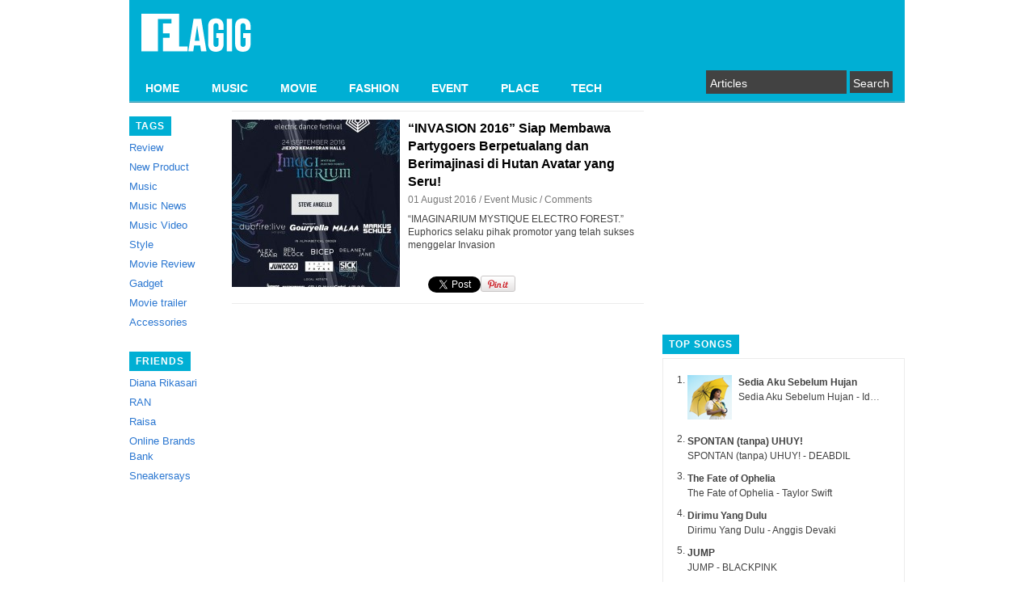

--- FILE ---
content_type: text/html; charset=utf-8
request_url: https://www.google.com/recaptcha/api2/aframe
body_size: 269
content:
<!DOCTYPE HTML><html><head><meta http-equiv="content-type" content="text/html; charset=UTF-8"></head><body><script nonce="xWUZO744UdqdK-2BWV2ItA">/** Anti-fraud and anti-abuse applications only. See google.com/recaptcha */ try{var clients={'sodar':'https://pagead2.googlesyndication.com/pagead/sodar?'};window.addEventListener("message",function(a){try{if(a.source===window.parent){var b=JSON.parse(a.data);var c=clients[b['id']];if(c){var d=document.createElement('img');d.src=c+b['params']+'&rc='+(localStorage.getItem("rc::a")?sessionStorage.getItem("rc::b"):"");window.document.body.appendChild(d);sessionStorage.setItem("rc::e",parseInt(sessionStorage.getItem("rc::e")||0)+1);localStorage.setItem("rc::h",'1769798259205');}}}catch(b){}});window.parent.postMessage("_grecaptcha_ready", "*");}catch(b){}</script></body></html>